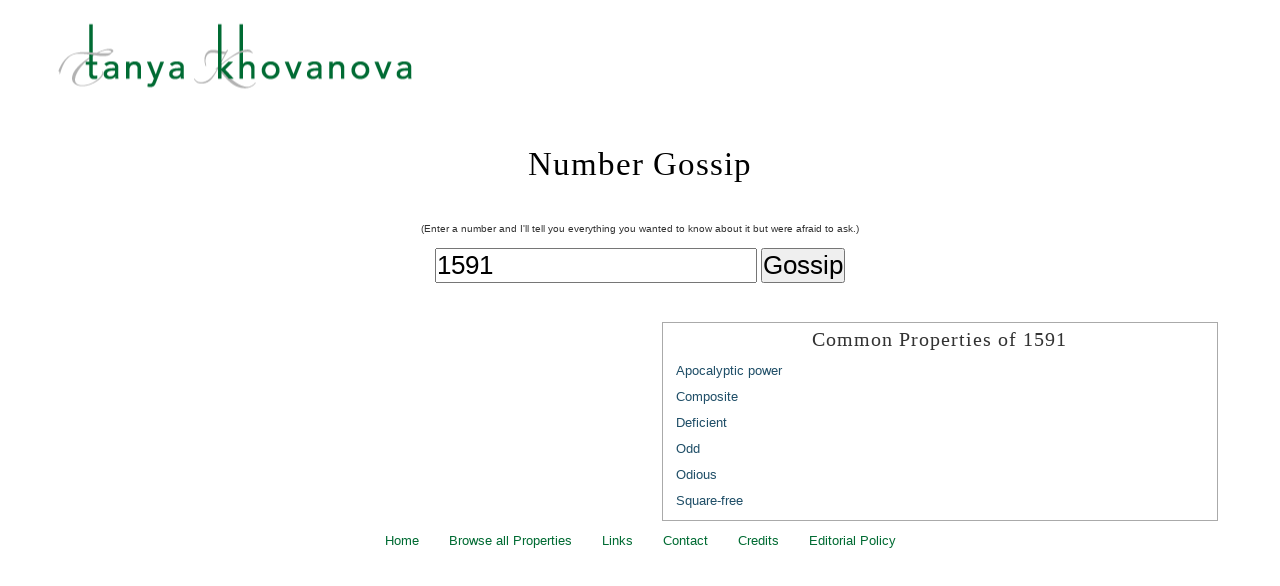

--- FILE ---
content_type: text/html; charset=utf-8
request_url: https://numbergossip.com/1591
body_size: 2418
content:
<!DOCTYPE html PUBLIC "-//W3C//DTD XHTML 1.0 Strict//EN"
        "http://www.w3.org/TR/xhtml1/DTD/xhtml1-strict.dtd">
<html xmlns="http://www.w3.org/1999/xhtml" lang="en" xml:lang="en">
<head>
  <meta http-equiv="Content-Type" content="text/html; charset=utf-8" />
  <!-- iso-8859-1 conflicts with header information -->
  <title>Number Gossip: 1591</title>
  <link rel="stylesheet" media="screen" href="/assets/base-8a2e0862b87d959b672a1264b3034111b2de15e0eb15cff4c767af9f90323baa.css" />
  <link rel="stylesheet" media="screen" href="/assets/number_gossip-26936776b4faa5a4031466301073c6541235c3286d5f28da35ae9403682b8450.css" />
  <script src="/assets/application-27c19750b74dd27b228616162591e8118b4c16e49798d5c4c82354e809a0be9b.js"></script>
<script src="/assets/prototype-a25a23744532b0eed575efd9fe88f42d7f042ed73e3abdb0911748b63e217d5c.js"></script>
<script src="/assets/effects-dd03ea45ac506c542f4130304d3f8a78ebcd0a10996add7a0896665d0a1a7346.js"></script>
</head>

<!-- Google tag (gtag.js) -->
<script async src="https://www.googletagmanager.com/gtag/js?id=G-CCZVHZ296C"></script>
<script>
  window.dataLayer = window.dataLayer || [];
  function gtag(){dataLayer.push(arguments);}
  gtag('js', new Date());

  gtag('config', 'G-CCZVHZ296C');
</script>
<body class="index">

<div id="whole-page">

<div id="header">
  <h1><a href="http://www.tanyakhovanova.com">Tanya Khovanova</a></h1>
</div>

<div id="content">
  <h1>Number Gossip</h1>

<script type="text/javascript">
<!--
function urlify_input() {
  var entry = document.getElementById('number').value;
  var errorDiv = document.getElementById('js-error');

  // Clear any previous error
  if (errorDiv) {
    errorDiv.style.display = 'none';
  }

  // Check if input is a valid number (including decimals)
  if (/^[+-]?(\d+\.?\d*|\.\d+)$/.test(entry)) {
    var number = Math.round(parseFloat(entry));

    // Check bounds (1 to 9999 for static site)
    if (number < 1) {
      showError("I'm sure " + number + " is a fine number, but I only like to talk about positive things.");
      return false;
    } else if (number >= 10000) {
      showError("I'm sure " + number + " is a fine number, but I do not yet know any interesting gossip about numbers bigger than 9999.");
      return false;
    } else {
      // Navigate to the static page URL
      window.location = "/" + number + "/";
      return false;
    }
  } else if (entry === "") {
    // Empty input - back to home page
    window.location = "/";
    return false;
  } else {
    // Invalid input - show error
    var escapedEntry = entry.replace(/&/g, '&amp;').replace(/</g, '&lt;').replace(/>/g, '&gt;').replace(/"/g, '&quot;');
    showError("I only gossip about numbers, but if you want to know about " + escapedEntry + ", I'm sure <a href='http://www.google.com'>Google</a> will enlighten you.");
    return false;
  }
}

function showError(message) {
  var errorDiv = document.getElementById('js-error');
  if (!errorDiv) {
    // Create error div if it doesn't exist
    errorDiv = document.createElement('div');
    errorDiv.id = 'js-error';
    errorDiv.className = 'error';

    // Insert after the form
    var form = document.getElementById('form');
    form.parentNode.insertBefore(errorDiv, form.nextSibling);
  }

  errorDiv.innerHTML = message;
  errorDiv.style.display = 'block';
}
//-->
</script>

<p id="instructions">(Enter a number and I'll tell you everything you wanted to know about it but were afraid to ask.)</p>
<form action="/index" accept-charset="UTF-8" method="get">
<div id="form">
<input type="text" name="number" id="number" value="1591" />
<input type="submit" value="Gossip" onClick="return urlify_input()" />
</div>
</form>

<div id="properties">



<div id="boring">
<h2>Common Properties of 1591</h2>
<div class="property">
  <a class="property_header" href="#" onclick="JRPEffect.toggle_blind('details_3'); return false;">Apocalyptic power</a>
  <div id='details_3' style='display:none'>
    <p>The number n is called an <i>apocalyptic power</i> if 2<sup>n</sup> contains the consecutive digits 666 (in decimal).</p>
    <ul class="neighborhood_row"><li>...,</li> <li><a class="number_link" href="/1588">1588</a>,</li> <li><a class="number_link" href="/1589">1589</a>,</li> <li><a class="number_link" href="/1590">1590</a>,</li> <li><strong>1591</strong>,</li> <li><a class="number_link" href="/1596">1596</a>,</li> <li><a class="number_link" href="/1611">1611</a>,</li> <li><a class="number_link" href="/1623">1623</a>,</li> <li>...</li></ul></div></div>
<div class="property">
  <a class="property_header" href="#" onclick="JRPEffect.toggle_blind('details_9'); return false;">Composite</a>
  <div id='details_9' style='display:none'>
    <p>A positive integer greater than 1 that is not prime is called <i>composite</i>.
</p><p>Composite numbers are opposite to <a href="/list#primes">prime</a> numbers.</p>
    <ul class="neighborhood_row"><li>...,</li> <li><a class="number_link" href="/1588">1588</a>,</li> <li><a class="number_link" href="/1589">1589</a>,</li> <li><a class="number_link" href="/1590">1590</a>,</li> <li><strong>1591</strong>,</li> <li><a class="number_link" href="/1592">1592</a>,</li> <li><a class="number_link" href="/1593">1593</a>,</li> <li><a class="number_link" href="/1594">1594</a>,</li> <li>...</li></ul></div></div>
<div class="property">
  <a class="property_header" href="#" onclick="JRPEffect.toggle_blind('details_12'); return false;">Deficient</a>
  <div id='details_12' style='display:none'>
    <p>The number n is <i>deficient</i> if the sum of all its positive divisors except itself is less than n.
</p><p>
Compare with <a href="/list#perfect_numbers"> perfect</a> and <a href="/list#abundant_numbers"> abundant</a> numbers.</p>
    <ul class="neighborhood_row"><li>...,</li> <li><a class="number_link" href="/1587">1587</a>,</li> <li><a class="number_link" href="/1588">1588</a>,</li> <li><a class="number_link" href="/1589">1589</a>,</li> <li><strong>1591</strong>,</li> <li><a class="number_link" href="/1592">1592</a>,</li> <li><a class="number_link" href="/1593">1593</a>,</li> <li><a class="number_link" href="/1594">1594</a>,</li> <li>...</li></ul></div></div>
<div class="property">
  <a class="property_header" href="#" onclick="JRPEffect.toggle_blind('details_25'); return false;">Odd</a>
  <div id='details_25' style='display:none'>
    <p>A number is <i>odd</i> if it is not divisible by 2.
</p><p>Numbers that are not odd are <a href="/list#even_numbers"> even</a>. Compare with another pair -- <a href="/list#evil_numbers"> evil</a> and <a href="/list#odious_numbers"> odious</a> numbers.</p>
    <ul class="neighborhood_row"><li>...,</li> <li><a class="number_link" href="/1585">1585</a>,</li> <li><a class="number_link" href="/1587">1587</a>,</li> <li><a class="number_link" href="/1589">1589</a>,</li> <li><strong>1591</strong>,</li> <li><a class="number_link" href="/1593">1593</a>,</li> <li><a class="number_link" href="/1595">1595</a>,</li> <li><a class="number_link" href="/1597">1597</a>,</li> <li>...</li></ul></div></div>
<div class="property">
  <a class="property_header" href="#" onclick="JRPEffect.toggle_blind('details_26'); return false;">Odious</a>
  <div id='details_26' style='display:none'>
    <p>The number n is <i>odious</i> if it has an odd number of 1's in its binary expansion.
</p><p>Guess what <a href="/list#evil_numbers"> evil</a> numbers are.</p>
    <ul class="neighborhood_row"><li>...,</li> <li><a class="number_link" href="/1585">1585</a>,</li> <li><a class="number_link" href="/1586">1586</a>,</li> <li><a class="number_link" href="/1588">1588</a>,</li> <li><strong>1591</strong>,</li> <li><a class="number_link" href="/1592">1592</a>,</li> <li><a class="number_link" href="/1595">1595</a>,</li> <li><a class="number_link" href="/1597">1597</a>,</li> <li>...</li></ul></div></div>
<div class="property">
  <a class="property_header" href="#" onclick="JRPEffect.toggle_blind('details_41'); return false;">Square-free</a>
  <div id='details_41' style='display:none'>
    <p>A number is said to be <i>square-free</i> if its prime decomposition contains no repeated factors.</p>
    <ul class="neighborhood_row"><li>...,</li> <li><a class="number_link" href="/1586">1586</a>,</li> <li><a class="number_link" href="/1589">1589</a>,</li> <li><a class="number_link" href="/1590">1590</a>,</li> <li><strong>1591</strong>,</li> <li><a class="number_link" href="/1594">1594</a>,</li> <li><a class="number_link" href="/1595">1595</a>,</li> <li><a class="number_link" href="/1597">1597</a>,</li> <li>...</li></ul></div></div>
</div>

</div>

</div>

<div id="footer">
  <ul>
    <li><a href="/">Home</a></li>
    <li><a href="/list">Browse all Properties</a></li>
    <li><a href="/links">Links</a></li>
    <li><a href="/contact">Contact</a></li>
    <li><a href="/credits">Credits</a></li>
    <li><a href="/editorial_policy">Editorial Policy</a></li>
  </ul>
</div>


</div> <!-- #whole-page -->

</body>
</html>
